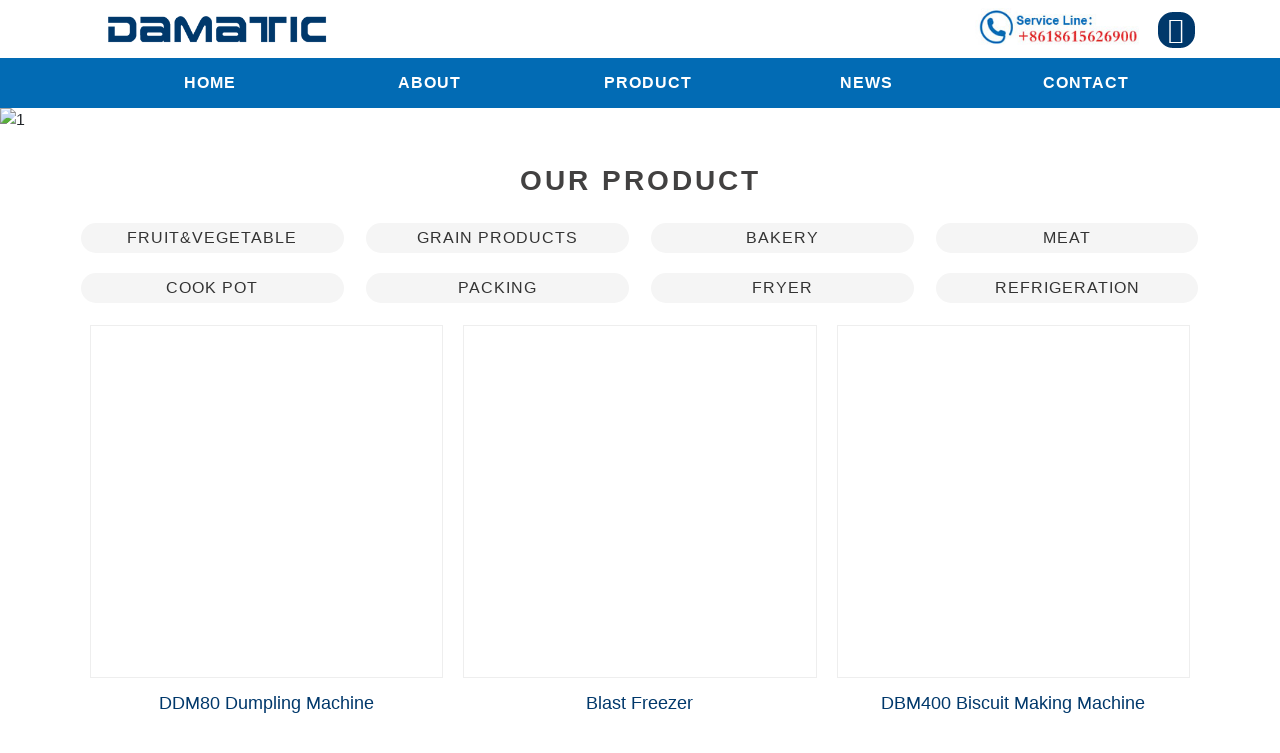

--- FILE ---
content_type: text/html
request_url: http://jndamatic.com/
body_size: 5812
content:
<!DOCTYPE html PUBLIC "-//W3C//DTD XHTML 1.0 Transitional//EN" "http://www.w3.org/TR/xhtml1/DTD/xhtml1-transitional.dtd">
<html xmlns="http://www.w3.org/1999/xhtml">
<head>
<meta http-equiv="Content-Type" content="text/html; charset=utf-8" />
<title>Jinan Damatic Machinery Equipment Co., Ltd. - Jinan Damatic Machinery Equipment Co., Ltd.</title>
<meta name="keywords" content="jndamatic@aliyun.com" />
<meta name="description" content="" />
 <meta charset="UTF-8">
  <meta name="viewport" content="width=device-width, initial-scale=1">
  <script>
    addEventListener("load", function () {
      setTimeout(hideURLbar, 0);
    }, false);

    function hideURLbar() {
      window.scrollTo(0, 1);
    }
  </script>
  <!--//meta tags ends here-->
  <!--booststrap-->
  <link href="http://www.jndamatic.com/skin/migu/css/bootstrap.min.css" rel="stylesheet" type="text/css" media="all">
  <!--//booststrap end-->
  <!-- font-awesome icons -->
  <link href="http://www.jndamatic.com/skin/migu/css/font-awesome.min.css" rel="stylesheet">
  <!-- //font-awesome icons -->
  <!--stylesheets-->
  <link href="http://www.jndamatic.com/skin/migu/css/style.css" rel='stylesheet' type='text/css' media="all">
  <script src="http://www.jndamatic.com/skin/migu/js/jquery.min.js"></script>
  <script src="http://www.jndamatic.com/skin/migu/js/popper.min.js"></script>
  <script src="http://www.jndamatic.com/skin/migu/js/bootstrap.min.js"></script>

</head>
<body >
 <div  id="home">
    <!-- header -->
    <div class="headder-top">
    <div class="container ">
    <div class="row">
      <div id="logo" class=" col-md-6">
         <h1>
            <a href="http://www.jndamatic.com/"><img src="http://www.jndamatic.com/skin/migu/images/logo.png" alt="Jinan Damatic Machinery Equipment Co., Ltd." ></a>
          </h1>
        </div>
       <div class="headtel col-md-6 my-md-2 my-2">
              <div class="about-icon float-md-right">
      <img src="http://www.jndamatic.com/skin/migu/images/dianhua.jpg" alt="Jinan Damatic Machinery Equipment Co., Ltd." > <span class="fa fa-facebook" aria-hidden="true"></span>
                </div>
         </div>
       </div>
     </div>          
    </div>
    <!-- //header -->
    <!-- nav -->
  <div class="headder-menu">
    <div class="container ">
<nav class="navbar navbar-expand-md bg-zdy  navbar-zdy ">
  <a class="navbar-brand" href="http://www.jndamatic.com/"></a>
  <button class="navbar-toggler" type="button" data-toggle="collapse" data-target="#collapsibleNavbar">
    <span class="navbar-toggler-icon"></span>
  </button>
  <div class="collapse navbar-collapse" id="collapsibleNavbar">
    <ul class="navbar-nav nav-pills nav-justified">

      <li class="nav-item">
            <a href="http://www.jndamatic.com/" class="nav-link">Home</a>
      </li>
           <li class="nav-item">   <a class="nav-link" href="http://www.jndamatic.com/about/">about</a>  </li>
      <li class="nav-item">   <a class="nav-link" href="http://www.jndamatic.com/product/">product</a>  </li>
      <li class="nav-item">   <a class="nav-link" href="http://www.jndamatic.com/case/">news</a>  </li>
      <li class="nav-item">   <a class="nav-link" href="http://www.jndamatic.com/contact/">contact</a>  </li>
       
      
    </ul>
  </div>  
</nav>
      </div>          
    </div>
      <!-- //nav -->
    
  </div>
 <!-- banner -->
<div id="demo" class="carousel slide" data-ride="carousel">
 
  <!-- 指示符 -->
  <ul class="carousel-indicators">
    <li data-target="#demo" data-slide-to="0" class="active"></li>
    <li data-target="#demo" data-slide-to="1"></li>
    <li data-target="#demo" data-slide-to="2"></li>
  </ul>
 
  <!-- 轮播图片 -->
  <div class="carousel-inner">
   <div class="carousel-item active">
              <img src="/d/file/p/2023/08-14/e3c6dd885b9e942ab6d76bd1f126a5d6.jpg" alt="1" >
    </div>      
    
       <div class="carousel-item">
              <img src="/d/file/p/2020/10-12/6358cf99c9ec27bd8c5c4a62d7cc1ad4.png" alt="客户" >
    </div>      
    <div class="carousel-item">
              <img src="/d/file/p/2020/05-08/b99647f2735a8f8476877d527e205a33.png" alt="3" >
    </div>      
        
  </div>
 
  <!-- 左右切换按钮 -->
  <a class="carousel-control-prev" href="#demo" data-slide="prev">
    <span class="carousel-control-prev-icon"></span>
  </a>
  <a class="carousel-control-next" href="#demo" data-slide="next">
    <span class="carousel-control-next-icon"></span>
  </a>
 
</div>
  <!-- //banner -->
<!-- gallery -->
  <section class="gallery py-lg-3 py-md-2 py-sm-2 py-2" id="gallery">
    <div class="container py-lg-3 py-md-2 py-sm-2 py-1">
      <h3 class="title text-center mb-lg-3 mb-sm-2 mb-2">
        OUR PRODUCT
      </h3>
<div  class="psnav mt-2 ">
      <div class="row">
            <li > <a  href="http://www.jndamatic.com/product/Fruit/">FRUIT&amp;VEGETABLE</a></li>   <li > <a  href="http://www.jndamatic.com/product/Grain/">GRAIN PRODUCTS</a></li>   <li > <a  href="http://www.jndamatic.com/product/Bakery/">BAKERY</a></li>   <li > <a  href="http://www.jndamatic.com/product/Meat/">MEAT</a></li>   <li > <a  href="http://www.jndamatic.com/product/COOK POT/">COOK POT</a></li>   <li > <a  href="http://www.jndamatic.com/product/PACKING/">PACKING</a></li>   <li > <a  href="http://www.jndamatic.com/product/FRYER/">FRYER</a></li>   <li > <a  href="http://www.jndamatic.com/product/REFRIGERATION/">REFRIGERATION</a></li> 
      </div>         
    </div>
      <div class="row gallery-info">
 <div id="module143381" class="form form143381 contenttext ">
            <ul class="formMiddle  list_style102">
                        <li>
                            <div class="formMiddleContent  contentLine">
                                <a class="imga zoom_img" href="http://www.jndamatic.com/product/Grain/2020-06-17/65.html" title=" DDM80 Dumpling Machine" target="_blank">
                                       <span style="background-image:url(/d/file/p/2023/08-21/21afac5907f4d37dc0495381ebcf77e2.png)"></span>
                                </a>
                                <p>
<a class="list_title" href="http://www.jndamatic.com/product/Grain/2020-06-17/65.html" title=" DDM80 Dumpling Machine" target="_blank">
     DDM80 Dumpling Machine</a>

</p>                                <div class="item_mask">
                                    <a href="http://www.jndamatic.com/product/Grain/2020-06-17/65.html" target="_blank">
                                        <h6 class="c-sequence">
                                            <span class="c-leftline"></span>
                                            01                                        </h6>
                                            <p class="content_text">Model : DDM80
Capacity : 4800 PCS/H
Power : 220V/1.5 KW
Dimension : 650*450*800 MM
Weight : 120 KG
Molds Available : Dumpling, samosa, empanada, pelmeni, ravioli, spring roll etc</p>
                                    </a>
                                </div>
                            </div>
                        </li>
                          <li>
                            <div class="formMiddleContent  contentLine">
                                <a class="imga zoom_img" href="http://www.jndamatic.com/product/REFRIGERATION/2023-08-16/156.html" title=" Blast Freezer" target="_blank">
                                       <span style="background-image:url(/d/file/p/2023/08-16/56e489292e96d04fb1b7fccf2f7d5c7a.png)"></span>
                                </a>
                                <p>
<a class="list_title" href="http://www.jndamatic.com/product/REFRIGERATION/2023-08-16/156.html" title=" Blast Freezer" target="_blank">
     Blast Freezer</a>

</p>                                <div class="item_mask">
                                    <a href="http://www.jndamatic.com/product/REFRIGERATION/2023-08-16/156.html" target="_blank">
                                        <h6 class="c-sequence">
                                            <span class="c-leftline"></span>
                                            02                                        </h6>
                                            <p class="content_text">Model:DBC40
Volume:1400 L
Capacity:40Trays
Dimension:1900*940*2200 MM
Power:6 KW
Type:Trolley
Temperature:-45/60/-80 DC</p>
                                    </a>
                                </div>
                            </div>
                        </li>
                          <li>
                            <div class="formMiddleContent  contentLine">
                                <a class="imga zoom_img" href="http://www.jndamatic.com/product/Bakery/2023-08-16/149.html" title=" DBM400 Biscuit Making Machine" target="_blank">
                                       <span style="background-image:url(/d/file/p/2023/08-16/bf3d2fd416ce8ea2652e6f34c078abea.png)"></span>
                                </a>
                                <p>
<a class="list_title" href="http://www.jndamatic.com/product/Bakery/2023-08-16/149.html" title=" DBM400 Biscuit Making Machine" target="_blank">
     DBM400 Biscuit Making Machine</a>

</p>                                <div class="item_mask">
                                    <a href="http://www.jndamatic.com/product/Bakery/2023-08-16/149.html" target="_blank">
                                        <h6 class="c-sequence">
                                            <span class="c-leftline"></span>
                                            03                                        </h6>
                                            <p class="content_text">Model:DBM400-1
Conveyor Chain:Single
Capacity:50-180 KG/H
Baking Tray Size:600*400 MM
Mold Diamter:248 MM
Dimension:2350*850*1350 MM
Weight:550 KG
Power:1.5 KW</p>
                                    </a>
                                </div>
                            </div>
                        </li>
                          <li>
                            <div class="formMiddleContent  contentLine">
                                <a class="imga zoom_img" href="http://www.jndamatic.com/product/COOK POT/2023-08-15/141.html" title=" Pressure Cooker" target="_blank">
                                       <span style="background-image:url(/d/file/p/2023/08-15/151939fdd8136734afde241ecad81469.png)"></span>
                                </a>
                                <p>
<a class="list_title" href="http://www.jndamatic.com/product/COOK POT/2023-08-15/141.html" title=" Pressure Cooker" target="_blank">
     Pressure Cooker</a>

</p>                                <div class="item_mask">
                                    <a href="http://www.jndamatic.com/product/COOK POT/2023-08-15/141.html" target="_blank">
                                        <h6 class="c-sequence">
                                            <span class="c-leftline"></span>
                                            04                                        </h6>
                                            <p class="content_text">Model:DPC100
Volume:100 L
Diameter:700 MM
Depth:450 MM
Electric Heating:12 KW
Stirring Power:0.75 KW
Heating Area:0.45 M²</p>
                                    </a>
                                </div>
                            </div>
                        </li>
                          <li>
                            <div class="formMiddleContent  contentLine">
                                <a class="imga zoom_img" href="http://www.jndamatic.com/product/Meat/2022-02-22/88.html" title=" DMD500 Meat Dicer" target="_blank">
                                       <span style="background-image:url(/d/file/p/2022/02-22/82c10b95b222f4b30472fdb8a8fc727f.jpg)"></span>
                                </a>
                                <p>
<a class="list_title" href="http://www.jndamatic.com/product/Meat/2022-02-22/88.html" title=" DMD500 Meat Dicer" target="_blank">
     DMD500 Meat Dicer</a>

</p>                                <div class="item_mask">
                                    <a href="http://www.jndamatic.com/product/Meat/2022-02-22/88.html" target="_blank">
                                        <h6 class="c-sequence">
                                            <span class="c-leftline"></span>
                                            05                                        </h6>
                                            <p class="content_text">Model: DMD500
Capacity: 300-400 KG/H
Dimension: 1200*490*950 MM
Weight: 105 KG
Voltage: 220/380V
Power: 1.5 KW
Dice Size: 
5/6/8/10/12/15/16/18/20/25/30 MM</p>
                                    </a>
                                </div>
                            </div>
                        </li>
                          <li>
                            <div class="formMiddleContent  contentLine">
                                <a class="imga zoom_img" href="http://www.jndamatic.com/product/Fruit/2020-04-18/5.html" title=" CHD100 Veg. Dicer" target="_blank">
                                       <span style="background-image:url(/d/file/p/2022/05-10/69b13f8542bdec9ca70353acc5d95752.jpg)"></span>
                                </a>
                                <p>
<a class="list_title" href="http://www.jndamatic.com/product/Fruit/2020-04-18/5.html" title=" CHD100 Veg. Dicer" target="_blank">
     CHD100 Veg. Dicer</a>

</p>                                <div class="item_mask">
                                    <a href="http://www.jndamatic.com/product/Fruit/2020-04-18/5.html" target="_blank">
                                        <h6 class="c-sequence">
                                            <span class="c-leftline"></span>
                                            06                                        </h6>
                                            <p class="content_text">Model: CHD100
Capacity: 500-1000 KG/H
Dimension/Weight: 710*660*1080 MM/92 KG
Voltage: 220/380V/50HZ
Power: 1.5 KW
Cube Size: 4/5/6/8/10/12/15/16 /20 MM
Material: Both the frame and shell are Stainless steel 304
</p>
                                    </a>
                                </div>
                            </div>
                        </li>
       
                </ul>
           <style>
                #module143381 .list_style102 .item_mask{background:rgba(0,58,165,1);}
            </style>
    </div>
      </div>
        </div>
  </section>
  <!--//gallery -->

  <!--//about -->
  <section class="about py-lg-3 py-md-2 py-sm-2 py-1" id="about">
    <div class="container py-lg-3 py-md-2 py-sm-2 py-1">
           <h3 class="title text-center mb-lg-3 mb-sm-2 mb-2">
            OUR COMPANY</h3>
      <div class="row">
        <div class=" about-grid-wthree">
          <p class="mb-lg-3 mb-md-2 mb-1">Jinan Damatic Machinery Equipment Co., Ltd-To Be Food Machinery Solutions Expert.
Our company was found in 2005. We specialize in food processing machinery, vegetable and fruit processing machinery, meat processing machinery and agricultural production machinery. Our company is located in Shandong Province, the largest agricultural province in northern China, and the largest vegetable and fruit growing and processing base in China.</p>
             <div class="row">
                <div  class="col-md-8"><img alt="" src="http://www.jndamatic.com/skin/migu/images/gongsi.jpg"   style="width:100%;border:1px  solid  #ccc;"></div>
                <div  class="col-md-4">
                   <div class="titled   py-2 text-center"  style="">Our Advantage</div>
                   <p style="background:#fff;font-size:14px;" class="p-2">

Manufacture Experience<br>
Established in 2005, our factory has over 15 years of manufacturing expenriences, we have over 2000+ parners in China and abroad.  <br>

Complete Service<br>
From idea, design, testing, technology support, manufacturing to sales, we can offer products and service in domestic and overseas marketing.<br>

OEM & ODM<br>
Support OEM & ODM service.<br>
React quickly to clients requirements.<br>

Customized Service<br>
Testing and customized services available</p>
                </div>
           </div>
        </div>
        
      </div>
    </div>
  </section>
  <!--//about -->
   <!-- states -->
    <section class="stats-count ">
    <div class="container py-lg-3 py-md-2 py-sm-2 py-1">
      <div class="row text-center">
        <div class="col-lg-3 col-md-3 col-sm-3 col-6 my-3 number-wthree-info ">
          <h5>50+</h5>
          <h6 class="pt-2">Country</h6>
        </div>
        <div class="col-lg-3 col-md-3 col-sm-3 col-6 my-3 number-wthree-info">
          <h5>200+</h5>
          <h6 class="pt-2">Order</h6>
        </div>
        <div class="col-lg-3 col-md-3 col-sm-3 col-6 my-3 number-wthree-info">
          <h5>300+</h5>
          <h6 class="pt-2">Product</h6>
        </div>
        <div class="col-lg-3 col-md-3 col-sm-3 col-6 my-3 number-wthree-info">
          <h5>15</h5>
          <h6 class="pt-2">Response Time</h6>
        </div>
      </div>
    </div>
  </section> 
  <!--//states -->
  <!-- blog -->
  <section class="blog py-lg-4 py-md-3 py-sm-3 py-3" id="blog">
    <div class="container py-lg-3 py-md-2 py-sm-2 py-1">
 <h3 class="title text-center mb-lg-3 mb-sm-3 mb-2">
            NEWS</h3>
     <h4 class="mb-2"><span><a  href="http://www.jndamatic.com//case/Company" target="_blank"> Company Action</a>   <a  href="http://www.jndamatic.com//case/Customer" target="_blank">Customer Visit</a></span>  </h4>
      <div class="row mt-lg-3 mt-md-2 mt-sm-2 mt-1">
<ul class="formMiddle formMiddle143246 list_style109">
                        <li>
                            <div class="formMiddleContent formMiddleContent143246 contentLine">
                                <div class="style03_bot">
                                    <a class="style03_botl zoom_img" href="http://www.jndamatic.com/case/Customer/2020/05-20/2.html" title="Customers from Algeria Visit" target="_blank">
                                            <img class="aritcl_img" src="/d/file/p/2020/10-13/3a3f156c4fc2c67d2b3a15b542bee117.png" alt="Customers from Algeria Visit">
                                    </a>
                                </div>
                                <div class="c-listcontent">
                                    <div class="style03_botr">
                                     <a class="list_title" href="http://www.jndamatic.com/case/Customer/2020/05-20/2.html" title="Customers from Algeria Visit" target="_blank"><span>Customers from Algeria Visit</span></a>
                                            <div class="content_text form_lineheight">In November 2019, 3 customers from Algeria came to inspect the factory and test the machine to make tortillas. After the test, they were satisfied with the performance of the machine. Sign the contract and pay the purchase price on site... </div>                    
                                    </div>
                                    <a class="c-more" href="http://www.jndamatic.com/case/Customer/2020/05-20/2.html" target="_blank">more <i class="c-arrowleft">&gt;</i></a>
                                </div>
                            </div>
                        </li>
                          <li>
                            <div class="formMiddleContent formMiddleContent143246 contentLine">
                                <div class="style03_bot">
                                    <a class="style03_botl zoom_img" href="http://www.jndamatic.com/case/Customer/2020/05-20/1.html" title="Customers from Spain Visit" target="_blank">
                                            <img class="aritcl_img" src="/d/file/p/2020/10-13/978a5af290f7a0ea8ad1acf5c549cfec.png" alt="Customers from Spain Visit">
                                    </a>
                                </div>
                                <div class="c-listcontent">
                                    <div class="style03_botr">
                                     <a class="list_title" href="http://www.jndamatic.com/case/Customer/2020/05-20/1.html" title="Customers from Spain Visit" target="_blank"><span>Customers from Spain Visit</span></a>
                                            <div class="content_text form_lineheight">In October 2019, two customers from Spain came to inspect the factory and test the machine to make pizzas. After the test machine, they were satisfied with the machine's performance and products. Sign the contract and pay the purchase price on site.... </div>                    
                                    </div>
                                    <a class="c-more" href="http://www.jndamatic.com/case/Customer/2020/05-20/1.html" target="_blank">more <i class="c-arrowleft">&gt;</i></a>
                                </div>
                            </div>
                        </li>
                          <li>
                            <div class="formMiddleContent formMiddleContent143246 contentLine">
                                <div class="style03_bot">
                                    <a class="style03_botl zoom_img" href="http://www.jndamatic.com/case/Customer/2020/05-20/6.html" title="Customers from Chile Visit" target="_blank">
                                            <img class="aritcl_img" src="/d/file/p/2020/10-13/427ff8fc4fb9226717970b652eb108e2.png" alt="Customers from Chile Visit">
                                    </a>
                                </div>
                                <div class="c-listcontent">
                                    <div class="style03_botr">
                                     <a class="list_title" href="http://www.jndamatic.com/case/Customer/2020/05-20/6.html" title="Customers from Chile Visit" target="_blank"><span>Customers from Chile Visit</span></a>
                                            <div class="content_text form_lineheight">In July 2019, two customers from Chile came to inspect the factory and operate the vegetable cutter. After the test, they were satisfied with the performance and products of the machine. Sign the contract and pay the purchase price on site.... </div>                    
                                    </div>
                                    <a class="c-more" href="http://www.jndamatic.com/case/Customer/2020/05-20/6.html" target="_blank">more <i class="c-arrowleft">&gt;</i></a>
                                </div>
                            </div>
                        </li>
                           
            </ul>
      </div>
      <div class="more"><a  href="http://www.jndamatic.com//case/" target="_blank">more </a></div>
    </div>
  </section>
  <!--//blog -->  
 
  <!-- 页脚 -->
<!-- footer -->
  <section class="bottom-footer pt-lg-4 pt-md-3 pt-sm-3 pt-3">
    <div class="container">

      <div class="row">
    <div class="col-lg-6 col-md-6 footer-right-side">
          <div class="footer-w3layouts-head ">
            <h2 class="mb-md-2 mb-1">
            <a href="http://www.jndamatic.com/product">  product </a>
            </h2>

            <li > <a  href="http://www.jndamatic.com/product/Fruit/">FRUIT&amp;VEGETABLE</a></li>   <li > <a  href="http://www.jndamatic.com/product/Grain/">GRAIN PRODUCTS</a></li>   <li > <a  href="http://www.jndamatic.com/product/Bakery/">BAKERY</a></li>   <li > <a  href="http://www.jndamatic.com/product/Meat/">MEAT</a></li>   <li > <a  href="http://www.jndamatic.com/product/COOK POT/">COOK POT</a></li>   <li > <a  href="http://www.jndamatic.com/product/PACKING/">PACKING</a></li>   <li > <a  href="http://www.jndamatic.com/product/FRYER/">FRYER</a></li>   <li > <a  href="http://www.jndamatic.com/product/REFRIGERATION/">REFRIGERATION</a></li> 
          </div>       
 
        </div>
        <div class="col-lg-6 col-md-6 footer-left-side">
          <div class=" footer-top ">
 <h2 class="mb-md-2 mb-1">
            <a href="http://www.jndamatic.com/contact">CONTACT US</a>
            </h2>
            <p>
              <span>Address</span> :2-1404, Building 4, Dinghao Plaza, No. 44, Industrial South Road, High-tech Zone, Jinan, Shandong, China.
</p>
            <p class="pt-lg-3 pt-2">
              <span> Phone</span> :+(086) 18615626900</p>
            <p class="pt-lg-3 pt-2">
              <span>Email</span> :
              <a href="mailto:jndamatic@aliyun.com">jndamatic@aliyun.com</a>
            </p>
          </div>

        </div>
      
      </div>
      <!-- move icon -->
      <div class="text-center mt-lg-5 mt-md-4 mt-3">
        <a href="#home" class="move-top text-center mt-3">
          <span class="fa fa-arrow-up" aria-hidden="true"></span>
        </a>
      </div>
      <!--//move icon -->
<div class="bline  mt-lg-5 mt-md-5 mt-sm-4 mt-3"></div>
    </div>
  </section>
  <!-- footer -->

  <!--footer-copy -->
  <footer>

    <div class="bottem-wthree-footer text-center py-md-4 py-3">
      <p>
        Copyright &copy; 2019.Jinan Damatic Machinery Equipment Co., Ltd. All rights reserved.
      </p>
    </div>
  </footer>
  <!-- //footer-copy -->
<script> 
window.onload=function(){
var imgs=document.getElementsByTagName('img');
for(var i=0;i<imgs.length;i++){
imgs[i].className='img-fluid';
}
}
</script>

</body>
</html>

--- FILE ---
content_type: text/css
request_url: http://www.jndamatic.com/skin/migu/css/style.css
body_size: 8631
content:
html {
  scroll-behavior: smooth;
}

html,
body {
  padding: 0;
  margin: 0;
  background: #fff;
  letter-spacing: 1px;
  font-family: 'Open Sans', sans-serif;
}

body a {
  outline: none;
  transition: 0.5s all;
  -webkit-transition: 0.5s all;
  -moz-transition: 0.5s all;
  -o-transition: 0.5s all;
  -ms-transition: 0.5s all;
  text-decoration: none;
  color:#00386b;
}

body a:hover {
  text-decoration: none;
}

body a:focus,
a:hover {
  text-decoration: none;
}

input[type="button"],
input[type="submit"] {
  transition: 0.5s all;
  -webkit-transition: 0.5s all;
  -moz-transition: 0.5s all;
  -o-transition: 0.5s all;
  -ms-transition: 0.5s all;
  letter-spacing: 1px;
  font-family: 'Open Sans', sans-serif;
}

select,
input[type="email"],
input[type="text"],
input[type=password],
input[type="button"],
input[type="submit"],
textarea {
  font-family: 'Open Sans', sans-serif;
  transition: 0.5s all;
  -webkit-transition: 0.5s all;
  -moz-transition: 0.5s all;
  -o-transition: 0.5s all;
  -ms-transition: 0.5s all;
  letter-spacing: 1px;
}

h1,
h2,
h3,
h4,
h5,
h6 {
  margin: 0;
  padding: 0;
  letter-spacing: 1px;
font-family: 'Muli', sans-serif;
}

p {
  margin: 0;
  padding: 0;
  letter-spacing: 0px;
  font-family: 'Open Sans', sans-serif;
}

ul {
  margin: 0;
  padding: 0;
  list-style-type: none;
}

ul li {
  display: inline-block;
}

.breadcrumb{ margin-bottom: 0rem; }
/*-- //Reset-Code --*/
h3.title {
    font-size:28px;
    color: #424141;
    letter-spacing: 3px;
    font-weight: 700;
    text-transform: uppercase;
}
h3.clr{color:#fff;}
.about-grid-wthree p, .goals-making-wthree p, .blog-left-wthree p, .new-projects-us p {
    font-size: 13px;
    color: #4c4c4c;
    line-height: 25px;
}
.goals-making-wthree h4, .blog-left-wthree h4 a,.new-projects-us h6 a {
    font-size: 26px;
    color: #00386b;
    text-transform: uppercase;
    font-weight: 600;
}
.w3layouts-team-grid h4 {
    font-size: 21px;
    color: #00386b;
    text-transform: uppercase;
	text-align:center;
}
/* header */
/* CSS Document */

.toggle-2,
.toggle,
[id^=drop] {
  display: none;
}
/* Giving a background-color to the nav container. */
#logo { display: inline-block; }

#logo a {
    float: left;
    display: initial;
    font-weight: 700;
    text-align: center;
    font-size: 46px;
    color: #fff;
    line-height: 41px;
    padding: 10px 21px 10px;
}
#logo  img{ max-height:30px; }
.headtel img{ max-height:38px; }
.headtel{  }
.headtel   .about-icon{ display:block; width:220px; position: relative; margin:0  atuo;}
.headder-menu{ background-color: rgba(2, 107, 180, 1); }
.about-icon span {
    font-size: 22px;
    color: #fff;	
}
.headtel  .fa{ position: absolute; top:4px; right:0; padding:5px  10px;  background:#00386b; border-radius:15px;   }
.navbar{ padding:0; }
.navbar-nav{ width:100%; text-transform:uppercase; font-weight:bold;margin:5px 0;}
.bg-zdy{ background-color: rgba(2, 107, 180, 1) !important; }

.navbar-zdy .navbar-brand {
  color: #fff;
}

.navbar-zdy .navbar-brand:hover, .navbar-zdy .navbar-brand:focus {
  color: #fff;
}

.navbar-zdy .navbar-nav .nav-link {
  color: #fff;;
}

.navbar-zdy .navbar-nav .nav-link:hover, .navbar-zdy .navbar-nav .nav-link:focus {
  color: rgba(255, 255, 255, 1);
  background:#fc391d;
}

.navbar-zdy .navbar-nav .nav-link.disabled {
  color: rgba(255, 255, 255, 0.25);
}

.navbar-zdy .navbar-nav .show > .nav-link,
.navbar-zdy .navbar-nav .active > .nav-link,
.navbar-zdy .navbar-nav .nav-link.show,
.navbar-zdy .navbar-nav .nav-link.active {
  color: #fff;
}

.navbar-zdy .navbar-toggler {
  color: rgba(255, 255, 255, 0.5);
  border-color: rgba(255, 255, 255, 0.1);
}

.navbar-zdy .navbar-toggler-icon {
  background-image: url("data:image/svg+xml;charset=utf8,%3Csvg viewBox='0 0 30 30' xmlns='http://www.w3.org/2000/svg'%3E%3Cpath stroke='rgba(255, 255, 255, 0.5)' stroke-width='2' stroke-linecap='round' stroke-miterlimit='10' d='M4 7h22M4 15h22M4 23h22'/%3E%3C/svg%3E");
}

.navbar-zdy .navbar-text {
  color: rgba(255, 255, 255, 0.5);
}

.navbar-zdy .navbar-text a {
  color: #fff;
}

.navbar-zdy .navbar-text a:hover, .navbar-zdy .navbar-text a:focus {
  color: #fff;
}


.social-icons ul li {
    padding-right: 20px;
}
.form-w3layouts-grid {
    float: right;
    padding-top: 17px;
    padding-right: 31px;
}
.main-building{display:flex;
}

.just-build-search .search {
    outline: none;
    padding: 8px 13px;
    font-size: 14px;
    color: #000;
    width:100%;
    background: transparent;
    text-transform: capitalize;
    border: 1px solid #00d0ff;
    letter-spacing: 2px;
}
.form-w3layouts-grid button{
    color: #fff;
    border: none;
    padding:9px 0px;
    text-transform: uppercase;
    text-decoration: none;
    background: #00d0ff;
    -webkit-transition: 0.5s all;
    -moz-transition: 0.5s all;
    -o-transition: 0.5s all;
    -ms-transition: 0.5s all;
    transition: 0.5s all;
    border: 1px solid #00d0ff;
    cursor: pointer;
    width: 23%;
	-webkit-flex-basis: 23%;
     flex-basis: 23%;
	 box-sizing: border-box;
    font-size: 13px;
    border-radius: 0px;
    text-align: center;
}
form.newsletter {
    margin: 0;
}
.just-build-search{
-webkit-flex-basis:77%;
flex-basis:77%;
box-sizing: border-box;}
/*-- dropdown --*/
/* headder */


.main-top {
    background: url(../images/b6.jpg) no-repeat bottom;
    background-size: cover;
    -webkit-background-size: cover;
    -moz-background-size: cover;
    -o-background-size: cover;
    -ms-background-size: cover;
    min-height: 600px;
    position: relative;
}
.headder-top {
    background: #ffffff;
    position: relative;
    width: 100%;
	border-bottom: 0px solid #bbb;
}
.main-tops {
    background-size: cover;
    -webkit-background-size: cover;
    -moz-background-size: cover;
    -o-background-size: cover;
    -ms-background-size: cover;
    min-height: 70px;
    position: relative;	
}
.headder-tops {
    background: #ffffff;
    /* padding: 0em 1em; */
    /* box-shadow: -1px 2px 19px #929292; */
    position: absolute;
    width: 100%;
}
.mainer-left-grid {
    padding-top: 17em;
}
.two-demo-button p {
    color:#eaeaea;
    font-weight: 100;
    line-height: 30px;
    font-size: 15px;
}
.banner-right-txt h4 {
    color: #ffffff;
    font-size: 20px;
    font-weight: 600;
    text-transform: capitalize;
    letter-spacing: 11px;
}
.two-demo-button p span {
    font-size: 17px;
    color: #fff;
}
.banner-right-txt h5 {
    font-size:3em;
    color: #fff;
    font-weight: 700;
    letter-spacing: 2px;
}
.banner-right-txt h5 span,h3 span {
color: #ffb400;
}
.social-icons ul li a span {
    color: #fff;
    font-size: 14px;
    transition: 0.5s all;
    -webkit-transition: 0.5s all;
    transition: 0.5s all;
    -moz-transition: 0.5s all;
}
.social-icons ul li a span:hover{
    color: #cacaca;
}
.social-icons {
    padding-bottom: 74px;
}
/*--//banner--*/

/*-- about --*/
.about-fashion-grid {
    padding:15px 10px;
    background: #f3f3f3;
    box-shadow: 1px 1px 6px #d2d2d2;
}
.number-wthree-info{ border-right:1px solid  #aaa;text-transform:uppercase; }
.number-wthree-info:last-child{ border-right:0; }
.number-wthree-info h6,.about-fashion-grid h6 {
    font-size: 16px;
    line-height: 24px;
    letter-spacing:1px;
    font-weight: 600;
}
/*--//about --*/
/*--our goals--*/
.service-grid-set {
    padding: 3em 4em;
}
.w3layouts-make-goals {
    background: url(../images/ab1.jpg) no-repeat center;
    background-size: cover;
    -webkit-background-size: cover;
    -moz-background-size: cover;
    min-height: 460px;
    -o-background-size: cover;
    -ms-background-size: cover;
}
.jst-icon-goal {
    width: 65px;
    height: 65px;
    margin: 0px auto;
    border: #1860bd 2px solid;
    border-radius: 50%;
}
.jst-icon-goal span {
    color: #00d0ff;
    font-size: 23px;
    line-height: 64px;
}
/*--//our goals--*/
/*-- stats-count-- */
.matter-txt{
  background: url(../images/b3.jpg) no-repeat center;
  background-size: cover;
  -webkit-background-size: cover;
  -moz-background-size: cover;
  -o-background-size: cover;
  -ms-background-size: cover;}
  .matter-w3layouts-text h5 {
    font-size: 36px;
    font-weight: 700;
    color: #fff;
    letter-spacing: 3px;

}
.stats-count{
	background:#e7e7e5;
   background-size: cover;
  -webkit-background-size: cover;
  -moz-background-size: cover;
  -o-background-size: cover;
  -ms-background-size: cover;
}
.clents {
  background-size: cover;
  -webkit-background-size: cover;
  -moz-background-size: cover;
  -o-background-size: cover;
  -ms-background-size: cover;
}

.number-wthree-info h5 {
  font-size: 43px;
  font-weight: 700;
  color: #333;
}
.blog  h4  span{  text-align:center; display:block; font-size:16px;}

.blog  h4   a{ padding:10px 20px; margin:0   10px; border-radius:20px; color:#666; border:0px solid  #0168b7; background:#eee; }
.blog  .more{ width:100px; height:40px;  border-radius:20px; text-align:center; font-size:18px; line-height:38px; border:1px  solid  #0168b7; text-transform:uppercase; margin:0px  auto;  }
 .blog-date-grid ul li a, .w3layouts-team-grid h6 {
    font-size: 14px;
    color: #525252;
    font-weight: 400;
    letter-spacing: 0px;
}
/*-- //stats-count-- */
/* blog */
.blog-left-position, .blog-right-position {
    width: 100%;
    z-index: 9;
    background: #f9f9f9;
    padding: 10px 10px;
    box-sizing: border-box;
    box-shadow: 1px 1px 6px black;
}
.blog-left-position {
    left: -26%;
}
.color-img-three  img{ border:1px solid #ccc; }
.blog-right-position { right:0;}
.w3layouts-team-grid {
    background: #fff;
    padding: 10px 0px;
}
/*-- //blog --*/
/*-- gallery --*/
.psnav{ text-align:center; }
.psnav li{  width:23%; margin:10px 1%; list-style:none; background: #f5f5f5; padding:5px 0;border-radius:25px;overflow: hidden; }
.psnav a{ line-height:20px; display:block; color:#333; }
.psnav li:hover{ background:rgba(0,58,165,1); }
.psnav li:hover  a{color:#fff; display:block; }
@media (max-width:1024px) {
	.psnav li{  width:48%;}

}
@media (max-width:540px) {
	.psnav a{ font-size:11px;}

}
.gallery ,.service-grid-set{
    background: #fff;
}
.gallery-img-grid{ position: relative; }
.gallery-grids {
    padding: 0;
    background: #fff;
	text-align:center;
	
}
.gallery-grids  a{ display: block; }
.gallery-grids  a:hover  {background: rgba(0,58,165,1); display: block;  }
.gallery-grids  img{ border:1px solid #eee; }
.grids{background: rgba(0,58,165,1);  }
.grids{ position: absolute;top: 99%;width: 100%; height: 0%; transition: all .4s ease; }
.grids a{  color:#fff; }
.c-sequence{font-weight: 300;  font-size: 60px;  }


.form.contenttext{overflow: hidden;width:100%; }
.contenttext .formMiddle{line-height:28px;padding: 12px 20px;margin: 0 auto;overflow: hidden;box-sizing: border-box;}
.form{background: none;font-size: 14px;padding: 0;position: relative;box-sizing: border-box;}
.form .formMiddle{border-spacing: 0;font-size: 14px;position: relative;table-layout: fixed;width: auto;_padding:10px 0;}
.form .formMiddleContent{overflow: hidden;position: relative;}
.formMiddle .formMiddleContent{cursor:default;}
.contenttext .formMiddle.list_style102{margin: 0 -10px;}
.list_style102 li{float: left;width: 33.33%;padding: 0 10px 20px;box-sizing: border-box; text-align:center; }
.list_style102 li.nomargin{margin-right:0;}
.list_style102 li a.imga{display: block;width: 100%;padding: 0 0 0; border:1px #eee solid; position: relative;}
.list_style102 li a.imga span{ padding-top:100%;  width:100%;display:block;background-position:ceter;background-repeat:no-repeat;background-size:contain;  }
.list_style102 .list_title,.list_style132 .list_title,.list_style133 .list_title,.list_style134 .list_title{display: block;width: 100%;font-size:18px;text-align:center;line-height:50px;overflow: hidden;text-overflow: ellipsis;white-space: nowrap;}
.list_style102 .item_mask,.list_style132 .item_mask,.list_style133 .item_mask,.list_style134 .item_mask{position:absolute;top:99%;width:100%;height:0%;background:rgba(0,0,0,0.45);transition: all .4s ease;}
.list_style102 .item_mask h6,.list_style132 .item_mask h6,.list_style133 .item_mask h6,.list_style134 .item_mask h6{position:absolute;top:50px;left:-66px;font-weight: 300;font-size:60px;color:#fff;}
.list_style102 .item_mask h6,.list_style132 .item_mask h6,.list_style133 .item_mask h6,.list_style134 .item_mask h6,.list_style102 .c-leftline,.list_style132 .c-leftline,.list_style133 .c-leftline,.list_style134 .c-leftline{-webkit-transition: all .4s ease;-moz-transition: all .4s ease;-ms-transition: all .4s ease;-o-transition: all .4s ease;transition: all .4s ease;}
.list_style102 .c-leftline,.list_style132 .c-leftline,.list_style133 .c-leftline,.list_style134 .c-leftline{position:absolute;top:75px;left:0px;border-bottom:1px solid #fff;}
.list_style102 li:hover .item_mask,.list_style132 li:hover .item_mask,.list_style133 li:hover .item_mask{height: 100%;transition: all .4s ease;top: 0;}
.list_style102 li:hover h6,.list_style132 li:hover h6,.list_style133 li:hover h6{top:65px;left:90px;}
.list_style102 li:hover .c-leftline,.list_style132 li:hover .c-leftline,.list_style133 li:hover .c-leftline{top: 17px;width: 80px;left: -90px;}
.list_style102 li .content_text,.list_style132 li .content_text,.list_style133 li .content_text,.list_style134 li .content_text{color:#fff;padding:135px 27px 0;line-height:24px; text-align:left; }
.list_style132 li,.list_style133 li,.list_style134 li{float: left;width: 25%;padding: 0 10px 20px;box-sizing: border-box;}
.contenttext .formMiddle.list_style132,.contenttext .formMiddle.list_style133,.contenttext .formMiddle.list_style134{margin: 0 -10px;}
.list_style132 li{width: 25%;}
.list_style133 li{width: 20%;}
.list_style134 li{width: 16.66%;}
.list_style132 li a.imga,.list_style133 li a.imga,.list_style134 li a.imga{display: block;width: 100%;padding: 100% 0 0;overflow:hidden;position: relative;background: #f5f5f5;}
.list_style133 .item_mask h6{font-size:46px;}
.list_style132 li:hover .item_mask,.list_style133 li:hover .item_mask{height: 100%;}
.list_style134 li:hover .item_mask{height:145px;}
.list_style132 li:hover h6{top:48px;}
.list_style133 li:hover h6{top:30px;left:47px;}
.list_style132 li .content_text{padding-top:112px;}
.list_style133 li .content_text{padding-top:77px;}
@media (max-width:1024px) {
.list_style102 li{ width:50%;}
}
@media (max-width:540px) {
.list_style102 .item_mask{ display:none;}
}

.contenttext .formMiddle.list_style109 {   margin: 0 -10px;}
.list_style109 li{float: left;width:33.33%;padding: 0 10px 20px;box-sizing: border-box;}
.list_style109 .style03_bot{width: 100%; overflow: hidden;}
.list_style109 .style03_botl{display: block;padding:0 0 0;box-sizing: border-box;position: relative;}
.list_style109 .list_title,.list_style130 .list_title,.list_style131 .list_title{display:block;width:100%;overflow:hidden;text-overflow: ellipsis;white-space: nowrap; font-weight:bold; }
.list_style109 .list_title a,.list_style130 .list_title a,.list_style131 .list_title a{font-size:16px;color:#333;line-height:30px;}
.list_style109 .content_text,.list_style130 .content_text,.list_style131 .content_text{margin:13px 0 0 0;color:#999;font-size:13px;line-height:24px;}
.list_style109 .style03_botr,.list_style130 .style03_botr,.list_style131 .style03_botr{padding:20px 18px 20px 12px;border-bottom:1px solid #eee;overflow: hidden;}
.list_style109 .c-listcontent,.list_style109 .style03_botr,.list_style109 .c-more,.list_style109 .style03_bot a img,.list_style130 .c-listcontent,.list_style130 .style03_bot a img,.list_style130 .style03_botr,.list_style130 .c-more,.list_style131 .c-listcontent,.list_style131 .style03_bot a img,.list_style131 .style03_botr,.list_style131 .c-more{-webkit-transition:all 0.36s ease;-moz-transition:all 0.36s ease;-ms-transition:all 0.36s ease;-o-transition:all 0.36s ease;transition:all 0.36s ease;}
.list_style130 li,.list_style131 li{float:left;margin:0 1% 24px;}
.contenttext .formMiddle.list_style130,.contenttext .formMiddle.list_style131{margin: 0 -1%;}
.list_style130 li{width:23%;}
.list_style131 li{width:18%;}
.list_style130 .style03_bot a,.list_style131 .style03_bot a{overflow:hidden;display:block;width:100%;height:180px;}
.list_style130 .style03_bot .style03_botl,.list_style131 .style03_bot .style03_botl{padding: 50% 0 0;position: relative;height: auto;}
.list_style130 .content_text,.list_style131 .content_text{margin-top:5px;}
.list_style131 .content_text{overflow:hidden;text-overflow: ellipsis;white-space: nowrap;}
.list_style109 .style03_botr .content_text{height:72px;}
.list_style130 .style03_botr .content_text{height:48px;}
.list_style130 .style03_botr,.list_style131 .style03_botr{padding:10px 15px 12px 15px;}
.list_style109 .c-listcontent,.list_style130 .c-listcontent,.list_style131 .c-listcontent{padding:0 0 55px 0;}
.list_style109 .c-more,.list_style130 .c-more,.list_style131 .c-more{float:right;display: block;border:1px solid #eee;padding: 0px;width: 70px;text-align: center;margin: 15px 18px 0 0;}
.list_style109 .c-more .c-arrowleft,.list_style130 .c-more .c-arrowleft,.list_style131 .c-more .c-arrowleft{position:relative;top:1px;}
.list_style109 li:hover .c-listcontent,.list_style130 li:hover .c-listcontent,.list_style131 li:hover .c-listcontent{background:rgba(0,58,165,1);}
.list_style109 li:hover .style03_botr,.list_style130 li:hover .style03_botr,.list_style131 li:hover .style03_botr{padding:20px 12px 20px 18px;border-bottom-color:#8a8a8a;}
.list_style130 li:hover .style03_botr,.list_style131 li:hover .style03_botr{padding:10px 15px 12px;}
.list_style109 li:hover .c-more,.list_style130 li:hover .c-more,.list_style131 li:hover .c-more{background: #fff;color: #666;border-radius: 40px;border-color: transparent;width: 80px;margin-left: 30px;}
.list_style109 li:hover .style03_bot a img,.list_style130 li:hover .style03_bot a img,.list_style131 li:hover .style03_bot a img{-webkit-transform: scale(1.08);-moz-transform: scale(1.08);-ms-transform: scale(1.08);-o-transform: scale(1.08);transform: scale(1.08);-webkit-transition:all 0.36s ease;-moz-transition:all 0.36s ease;-ms-transition:all 0.36s ease;-o-transition:all 0.36s ease;transition:all 0.36s ease;}
.list_style109 li:hover .list_title,.list_style109 li:hover .content_text,
.list_style130 li:hover .list_title,.list_style130 li:hover .content_text,
.list_style131 li:hover .list_title,.list_style131 li:hover .content_text,
.list_style109 li:hover .classify_type,.list_style130 li:hover .classify_type,.list_style131 li:hover .classify_type{color:#fff;}
@media (max-width:768px) {
.list_style109 li{width:100%;padding: 0 5px 10px;}
.style03_bot{ display:none; }
}
/* popup */
.popup-effect {
  position:fixed;
  top: 0;
  bottom: 0;
  left: 0;
  right: 0;
  background: rgba(0, 0, 0, 0.7);
  transition: opacity 0ms;
  visibility: hidden;
  opacity: 0;
  z-index: 99;
}

.popup-effect:target {
  visibility: visible;
  opacity: 1;
}

.popup {
  background: #fff;
  border-radius: 4px;
  max-width: 430px;
  position: relative;
  margin: 3em auto;
  padding: 3em 2em;
  z-index: 999;
  text-align: center;
}

.popup .close {
  position: absolute;
  top: 5px;
  right: 15px;
  transition: all 200ms;
  font-size: 30px;
  font-weight: bold;
  text-decoration: none;
  color: #000;
}

.popup .close:hover {
  color: #686de0;
}
/* //popup */
/*--//gallery--*/
/*-- map--*/
.address_mail_footer_grids iframe {
    width: 100%;
    height: 24em;
    border: none;
}
/*--//map--*/
#about{ background:#e7e7e5; }
#about  .titled {background:#0168b7;font-size:20px;color:#fff;text-transform:uppercase;}  
/*-- contact-- */
.contact-forms input, .contact-forms textarea {
    width: 100%;
    font-size: 14px;
    color: #000;
    padding: .8em .7em;
    outline: none;
    background: #fbfbfb;
    border: none;
    border-radius: 0px;
    box-shadow: 0px 0px 4px #888888;
}
.contact-forms textarea {
    resize: none;
    height: 15em;
}
.sent-butnn {
    font-size: 16px;
    padding: 6px 26px;
    color: #fff;
    background:#00d0ff;
    letter-spacing: 1px;
}
/*--//contact-- */
/* footer */
.team-grid-set{ background:rgba(0,58,165,1); }
.footer-w3layouts-head li { list-style:none; padding:5px 0; border-bottom:1px dotted #eee; }
.footer-w3layouts-head li a{ color:#ccc; line-height:30px; }
.footer-top h2 a,
.footer-w3layouts-head h2 a {
    font-size: 24px;
    font-weight: 600;
    color:#fff;
	text-transform:uppercase;
}
.footer-top p, .footer-right-side p,.footer-top p a ,.team-grid-set p{
    font-size: 13px;
    color:#eee;
    line-height: 25px;
}
.bottom-footer {
    background: rgba(80,80,80,1);
}
.footer-w3layouts-head h5 a {
    font-size: 29px;
    font-weight: 600;
    color: #fff;
}
a.move-top span{
    display: inline-block;
    font-size: 25px;
    color: #fff;
}
.bottem-wthree-footer p a:hover{color:#fff;}
.footer-top p span{
    font-size: 16px;
    color: #fff;
}
.form-w3layouts-grid button.btn:hover,.blog-left-wthree h4 a:hover,.sent-butnn:hover{opacity:0.8;}
.bottem-wthree-footer p {
    font-size: 14px;
    color: #fff;
    letter-spacing: 0px;
}
.bottem-wthree-footer p a {
    color: #00d0ff;
    font-size: 14px;
}
.bottem-wthree-footer{
    background: rgba(80,80,80,1);
}
/*--footer--*/


footer .container { overflow:hidden; }
.bline{  height:0px; border-top:2px solid #fff; overflow:hidden; }
/*--内页--*/
#neirong .title{ font-size:16px; font-weight:500; text-transform: uppercase;line-height:30px; border-bottom:1px solid #bbb; }
#neirong .title a{ color:#000; }

#neirong .titled{ font-size:16px;line-height:50px; text-transform: uppercase; font-weight:500; border-bottom:0px solid #bbb; background:#00386b; color:#fff;}
#neirong .titled a{ color:#fff; line-height:50px; }
#neirong  .breadcrumb{ padding:0; background:#00386b;}
#neirong  .breadcrumb-item+.breadcrumb-item::before { display:none; }
#neirong  .breadcrumb  a{ padding: 0 10px;}
#neirong  .breadcrumb  a:hover{  background:rgba(2, 107, 180, 1); }
#neirong  .breadcrumb  a:visited{  background:rgba(2, 107, 180, 1); }
.pbox{  width:100%;  }
.pbox p{ font-size:14px; color:#666; }
.pbox .blog-img{ text-align:center; }
.pbox .blog-img img{ max-width:800px; }
.list_page {
	margin: 15px auto; 
}
.pageLink a,
.list_page a,
.list_page b {
	padding: 4px 4px 2px;
	border: 1px solid #eee;
	background: #fefefe;
	text-align: center;
	display: inline;
	font-size: 14px;
	}
.pageLink a:hover,
.list_page a:hover{
	border: 1px solid #eee;
	background: #fff;
	text-align: center;
	font-weight: normal;
	text-decoration: none;
	}

/*-- gallery --*/

.section_1_gallery_grid {
    margin-top: 0em;
}

.w3_section_1_gallery_grid {
    padding: 0 8px;
}

.section_1_gallery_grid1 {
    position: relative;
    background: #edf3f3;
    padding: 0px;
}

.proj_gallery_grid1_pos {
    background: #030605;
    bottom: 0px;
    left: 0px;
    opacity:0.7;
    padding: 1em;
    position: absolute;
    right: 0px;
    text-align: center;
   -webkit-transform: scaleX(1);
    transform: scaleX(1);
    -moz-transform: scaleX(1);
    -o-transform: scaleX(1);
    -ms-transform: scaleX(1);
    -webkit-transition: all 0.8s ease;
    transition: all 0.8s ease;
}

.proj_gallery_grid1_pos h3 {
    font-size: 1.3em;
    letter-spacing: 2px;
    font-weight: 600;
    position: relative;
    color: #fff;
    text-shadow: 0 1px 2px rgba(0, 0, 0, 0.37);
}

.proj_gallery_grid1_pos p {
    color: #fff;
    letter-spacing: 1px;
    font-size: 14px;
}

.section_1_gallery_grid:hover .proj_gallery_grid1_pos {
    opacity: 1;
    visibility: visible;
    -webkit-transform: scaleX(1);
    transform: scaleX(1);
    -moz-transform: scaleX(1);
    -o-transform: scaleX(1);
    -ms-transform: scaleX(1);
}

.banner-bottom.gallery {
    padding: 5em 0;
}

p.quia {
    font-size: 1.2em;
    color: #140b05;
    font-weight: 600;
    text-align: center;
    letter-spacing: 2px;
    text-transform: uppercase;
}

.proj_gallery_grid img {
    width: 100%;
}

/*-- //gallery --*/
h3.tittle {

    text-align: center;
    font-size:2em;
    color: #2c363e;
    text-shadow: 0 1px 2px rgba(0, 0, 0, 0.37);
}
.blog-img img, .blog-side.blog-top-right img { width: 100%; border: 1px solid #aaa;}
.blog_info {
	width:100%;
    min-height: 134px;
    padding:1em;
    border: 3px solid #f5f5f5;
    background-color: #f5f5f5;
}
.blog_info h5 { margin: 0px 0 15px; font-size: 1.6em;}
.blog_info p {  margin: 0 0 1em 0;  color: #777;}

.comment-top { margin-top: 2em;}
.comment-top h4 {
    font-size: 1.4em;
    text-align: left;
    padding: 0em;
    font-weight: 500;
    letter-spacing: 1px;
    text-shadow: 0 1px 2px rgba(0, 0, 0, 0.03);
    margin-bottom: 0.5em;
}

.single-gd h4 {font-weight: 500;letter-spacing: 1px; text-shadow: 0 1px 2px rgba(0, 0, 0, 0.03); margin-bottom: 0.5em;}
.cards{ padding:8px 0px; line-height:1; margin:10px 0; border-bottom:1px solid #ccc;}
/*--内页--*/
.nbox  ul{ width:100%;  }
.nbox  ul   li{ width:100%; border-bottom:1px solid #eee; margin:5px 0;}
.nbox  ul  span{ float:left; }
.nbox  ul li img{margin-bottom:5px; }
.nbox  ul li p{ color:#999; font-size:12px; margin:10px 0; }
.nbox   h1{ text-align:center; padding-bottom:20px; }
.nbox  .info_text{ font-size:10px; color:#888; border-bottom:1px dotted #eee; }
.nbox  #text{ color:#333; line-height:1.5; }
.pstion  ul  li{ list-style:none;  }
.pstion  ul  li a{ display: block; }
.pstion  ul li:hover{ background:#0168b7; }


/*分页样式2*/
.showpage .epages {
	text-align: center;
	}
.epages{margin:10px 0;font:11px/12px Tahoma}
.epages *{vertical-align:middle;}
.epages a{padding:1px 4px 1px;border:1px solid #A6CBE7;margin:0 1px 0 0;text-align:center;text-decoration:none;font:normal 12px/14px verdana;}
.epages a:hover{border:#659B28 1px solid;background:#f3f8ef;text-decoration:none;color:#004c7d}
.epages input{margin-bottom:0px;border:1px solid #659B28;height:15px;font:bold 12px/15px Verdana;padding-bottom:1px;padding-left:1px;margin-right:1px;color:#659B28;}

/*--responsive--*/
@media(max-width:1920px){
	
}
@media(max-width:1680px){
	
}
@media(max-width:767px){
	#neirong .title{ font-size:12px; }
	.nbox   h1{ font-size:14px; }
	.footer-w3layouts-head li a{font-size:12px; line-height:14px; }

}
@media(max-width:1440px){
.service-grid-set {
    padding: 3em 3em;
}
.main-top {
    min-height: 680px;	
	}
	.mainer-left-grid {
    padding-top: 14em;
}
.banner-right-txt h5 {
    font-size: 2.7em;
}
.banner-right-txt h4 {
    letter-spacing: 9px;
}
#logo a {
    font-size: 43px;
}
nav {
    padding-left: 17px
}
.jst-icon-goal {
    width: 62px;
    height: 62px;
	}
.jst-icon-goal span {
    line-height: 61px;
}
.number-wthree-info h5 {
    font-size: 40px;
	}
.address_mail_footer_grids iframe {
    height: 22em;
}
}

@media(max-width:1366px){
.mainer-left-grid {
    padding-top: 13.5em;
}	
.number-wthree-info h5 {
    font-size: 38px;
}
.blog-left-position, .blog-right-position {
    padding: 37px 44px;
}

.w3layouts-team-grid {
    padding: 24px 24px;
}
.contact-forms textarea {
    height: 14em;
}
.jst-icon-goal {
    width: 60px;
    height: 60px;
}
.jst-icon-goal span {
    line-height: 56px;
}
}
@media(max-width:1280px){
.main-top {
    min-height: 600px;
}	
.mainer-left-grid {
    padding-top: 11em;
}
nav {
    padding-top: 19px;
	}
#logo a {
    padding: 14px 21px 14px;
}
.banner-right-txt h4 {
    font-size: 19px;
}
.about-icon span {
    font-size: 26px;
	}
.goals-making-wthree h4, .blog-left-wthree h4 a,.new-projects-us h6 a {
    font-size: 24px;
	}
.gallery-grids {
    padding: 23px 23px;
	}
.contact-forms input, .contact-forms textarea {
    padding: .7em .7em;
	}
.footer-w3layouts-head h2 a {
    font-size: 28px;
	}
}
@media(max-width:1080px){
.about-fashion-grid {
    padding: 18px 18px;
	}
.service-grid-set {
    padding: 2.5em 1.5em;
}
.jst-icon-goal span {
    font-size: 21px;
	}
	.jst-icon-goal {
    width: 57px;
    height: 57px;
}
.blog-left-position, .blog-right-position {
    padding: 29px 30px;
	width: 96%;
	 bottom: 18px;
}
.gallery-grids {
    padding: 21px 20px;
}
.w3layouts-team-grid {
    padding: 21px 21px;
}
.address_mail_footer_grids iframe {
    height: 19em;
}
}
@media(max-width:1050px){
nav ul li a {
    letter-spacing: 1px;
    padding: 8px 13px;
}
#logo a {
    font-size: 41px;
}
h3.title {
    letter-spacing: 2px;
}	
.number-wthree-info h6, .about-fashion-grid h6 {
    font-size: 17px;
	}
}
@media(max-width:1024px){
.banner-right-txt h5 {
    font-size: 2.5em;
}
.social-icons {
    padding-bottom: 62px;
}
.main-top {
    min-height: 589px;
}
.two-demo-button p span {
    font-size: 15px;
}
.number-wthree-info h5 {
    font-size: 35px;
}
.w3layouts-team-grid h4 {
    font-size: 19px;
}
.contact-forms textarea {
    height: 13em;
}
.sent-butnn {
    font-size: 15px;
}
.about-grid-wthree {
    margin-bottom: 29px;
}	
}
@media(max-width:991px){
.banner-right-txt h4 {
    font-size: 18px;
    letter-spacing: 7px;
}
h3.title {
    font-size: 36px;
}
.w3layouts-make-goals {
    min-height: 388px;
}	
.blog-right-position {
    right: -12%;
    bottom: -350px;
    width: 100%;
}
.blog-left-position {
    left: -12%;
    width: 66%;
    bottom:145px;
}
.back-ground-color:nth-child(2) {
    margin-top: 42px;
}
.team-three-grids {
    margin-top: 30px;
}
.address_mail_footer_grids iframe {
    height: 17em;
}
}
@media(max-width:900px){
nav {
    padding-left: 7px;
}
.form-w3layouts-grid {
    padding-right: 18px;
}	
.blog-left-position {
    left: -7%;
	}
.blog-right-position {
    right: -5%;
	}
.blog-left-position, .blog-right-position {
    padding: 26px 28px
	}
.goals-making-wthree h4, .blog-left-wthree h4 a, .new-projects-us h6 a {
    font-size: 22px;
}
.contact-forms textarea {
    height: 12em;
}
.footer-w3layouts-head h2 a {
    font-size: 27px;
}
}
@media(max-width:800px){
nav ul li a {
    padding: 7px 10px;
}	
.main-top {
    min-height: 567px;
}
.social-icons {
    padding-bottom: 54px;
}
.about-fashion-grid {
    padding: 17px 17px;
}
.number-wthree-info h5 {
    font-size: 33px;
}
.blog-left-position, .blog-right-position {
    position: inherit;
	width:100%;
	left:0%;
	bottom:0px;
	}
.back-ground-color:nth-child(1) {
    margin-bottom: 41px;
}
.contact-forms input, .contact-forms textarea {
    padding: .6em .6em;
}
}
@media(max-width:768px){
	nav {
    padding-left: 0px;
}
.form-w3layouts-grid {
    padding-right: 9px;
}
nav ul li a {
    letter-spacing: 0px;
	}
	#logo a {
    font-size: 37px;
}
.w3layouts-make-goals {
    min-height: 311px;
}
.gallery-grids {
    padding: 17px 17px;
}
.w3layouts-team-grid {
    padding: 18px 18px;
}
}
@media(max-width:767px){
nav {
    float: none;
}
.form-w3layouts-grid {
    float: none;
    padding-top: 0px;
    padding-right: 0px;
	}
	.mainer-left-grid {
    padding-top: 12em;
}
h3.title {
    font-size: 34px;
}
.blog-left-position, .blog-right-position {
    padding: 23px 24px;
}
.team-by-team {
    width: 51%;
    margin: 0px auto;
}
.team-by-team:nth-child(1),
.team-by-team:nth-child(2){margin-bottom:20px;}
.address_mail_footer_grids iframe {
    height: 15em;
}
.footer-right-side{margin-top:20px;}
}
@media(max-width:736px){
.banner-right-txt h5 {
    font-size: 2.3em;
}
.social-icons {
    padding-bottom: 39px;
}
.social-icons ul li {
    padding-right: 17px;
}
.banner-right-txt h4 {
    letter-spacing: 5px;
}	
.two-demo-button p {
    font-size: 14px;
}
.main-top {
    min-height: 551px;
}
.about-icon span {
    font-size: 24px;
}
.number-wthree-info h5 {
    font-size: 31px;
}
.w3layouts-team-grid h4 {
    font-size: 18px;
}
.blog-date-grid ul li a, .w3layouts-team-grid h6 {
    font-size: 13px;
	}
	.contact-forms textarea {
    height: 11em;
}
}
@media(max-width:667px){
#logo a {
    padding: 15px 5px 13px;
}
#logo img{
    max-height:40px;
}
h3.title {
    letter-spacing: 1px;
}
.team-by-team {
    width: 53%;
}
.footer-w3layouts-head h2 a {
    font-size: 25px;
}
.footer-top p span {
    font-size: 15px;
}	
}
@media(max-width:640px){
	.jst-icon-goal {
    width: 54px;
    height: 54px;
}
.jst-icon-goal span {
    line-height: 50px;
}
.blog-left-position, .blog-right-position {
    padding: 21px 23px;
}
.gallery-grids {
    padding: 14px 14px;
}
.address_mail_footer_grids iframe {
    height: 13em;
}
}
@media(max-width:600px){
.number-wthree-info h5 {
    font-size: 29px;
}
.w3layouts-make-goals {
    min-height: 285px;
}
.contact-forms textarea {
    height: 10em;
}	
.main-top {
    min-height: 527px;
}
.social-icons {
    padding-bottom: 30px;
}
.mainer-left-grid {
    padding-top: 11.5em;
}
nav {
    padding-top: 18px;
}
}
@media(max-width:568px){
.about-grid-grids {
    width: 100%;
}
.goals-making-wthree {
    text-align: center;
    margin-top: 15px;
}
h3.title {
    font-size: 24px;
}
.team-by-team {
    width: 51%;
}
}
@media(max-width:480px){
.banner-right-txt h5 {
    font-size: 2.1em;
}
.two-demo-button p {
    line-height: 26px;
}	
.main-top {
    min-height: 514px;
}
.social-icons ul li {
    padding-right: 13px;
}
.team-by-team {
    width: 57%;
}
.bottem-wthree-footer p {
    letter-spacing: 1px;
}
}
@media(max-width:440px){
#logo a {
    font-size: 35px;
    padding: 10px 17px 10px;
}
nav {
    padding-top: 16px;
}
.service-grid-set {
    padding: 2em 1.5em;
}
.w3layouts-make-goals {
    min-height: 253px;
}
.goals-making-wthree h4, .blog-left-wthree h4 a, .new-projects-us h6 a {
    font-size: 21px;
}
.team-by-team {
    width: 62%;
}
.w3layouts-team-grid {
    padding: 14px 14px;
}
.bottem-wthree-footer p {
    line-height: 28px;
	}
}
@media(max-width:414px){
.number-wthree-info h6, .about-fashion-grid h6 {
    font-size: 16px;
}
.about-fashion-grid {
    padding: 15px 15px;
}
.back-ground-color:nth-child(2) {
    margin-top: 36px;
}
.team-by-team {
    width: 66%;
}

}
@media(max-width:384px){
.about-grid-grids {
    width: 55%;
    margin: 0px auto;
}
h3.title {
    font-size: 30px;
}
.number-wthree-info h5 {
    font-size: 27px;
}
.blog-left-position, .blog-right-position {
    padding: 20px 20px;
}
.team-by-team {
    width: 72%;
}
}
@media(max-width:375px){
.banner-right-txt h4 {
    letter-spacing: 3px;
	font-size: 17px;
}	
.banner-right-txt h5 {
    font-size: 1.9em;
}
nav {
    padding-top: 15px;
}
.about-grid-grids {
    width: 59%;
	}
}
@media(max-width:320px){
.service-grid-set {
    padding: 2em 1em;
}
.about-grid-grids {
    width: 63%;
}	
.team-by-team {
    width: 86%;
}
.contact-forms textarea {
    height: 9em;
}
}
.abouticon span{ background:#00386b; font-size:60px; margin-right:15px; }
.abouticon  .fa{ color:#fff; padding:30px; }
.oem:after{
content:"OEM&ODM"
}
/*--//responsive--*/